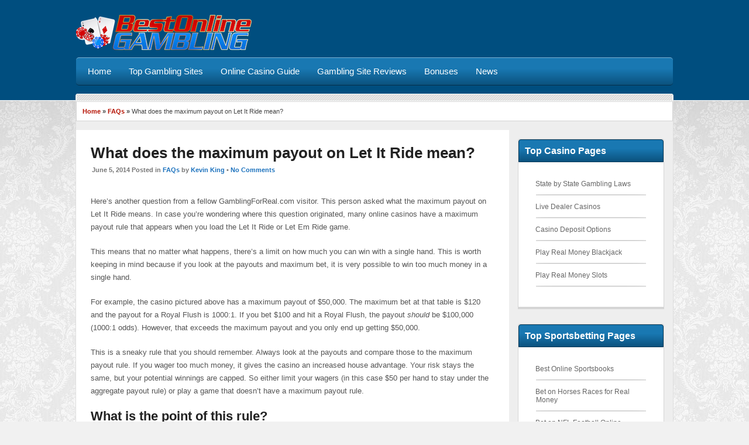

--- FILE ---
content_type: text/html; charset=UTF-8
request_url: https://www.bestonlinegambling.com/maximum-payout-let-ride-mean/
body_size: 7479
content:
<!DOCTYPE html>
<!--[if IE 7]>
<html class="ie ie7" lang="en-US">
<![endif]-->
<!--[if IE 8]>
<html class="ie ie8" lang="en-US">
<![endif]-->
<!--[if !(IE 7) | !(IE 8)  ]><!-->
<html lang="en-US">
<!--<![endif]-->
<head>

<meta charset="UTF-8">
	<meta name="viewport" content="width=device-width">

	<title>What does the maximum payout on Let It Ride mean? | </title>

	<link rel="profile" href="http://gmpg.org/xfn/11">
	<link rel="pingback" href="https://www.bestonlinegambling.com/xmlrpc.php">
		<link rel="Shortcut Icon" href="https://www.bestonlinegambling.com/wp-content/themes/bog/pokertheme/images/favicon.ico" type="image/x-icon" />
		<link rel="alternate" type="application/rss+xml" title="Best Online Gambling RSS Feed" href="https://www.bestonlinegambling.com/feed/"> 
	<!--[if lt IE 9]>
	<script src="https://www.bestonlinegambling.com/wp-content/themes/bog/pokertheme/includes/js/html5.js"></script>
	<![endif]-->

	
	<meta name='robots' content='max-image-preview:large' />
<script type="text/javascript">
/* <![CDATA[ */
window._wpemojiSettings = {"baseUrl":"https:\/\/s.w.org\/images\/core\/emoji\/15.0.3\/72x72\/","ext":".png","svgUrl":"https:\/\/s.w.org\/images\/core\/emoji\/15.0.3\/svg\/","svgExt":".svg","source":{"concatemoji":"https:\/\/www.bestonlinegambling.com\/wp-includes\/js\/wp-emoji-release.min.js?ver=6.6.4"}};
/*! This file is auto-generated */
!function(i,n){var o,s,e;function c(e){try{var t={supportTests:e,timestamp:(new Date).valueOf()};sessionStorage.setItem(o,JSON.stringify(t))}catch(e){}}function p(e,t,n){e.clearRect(0,0,e.canvas.width,e.canvas.height),e.fillText(t,0,0);var t=new Uint32Array(e.getImageData(0,0,e.canvas.width,e.canvas.height).data),r=(e.clearRect(0,0,e.canvas.width,e.canvas.height),e.fillText(n,0,0),new Uint32Array(e.getImageData(0,0,e.canvas.width,e.canvas.height).data));return t.every(function(e,t){return e===r[t]})}function u(e,t,n){switch(t){case"flag":return n(e,"\ud83c\udff3\ufe0f\u200d\u26a7\ufe0f","\ud83c\udff3\ufe0f\u200b\u26a7\ufe0f")?!1:!n(e,"\ud83c\uddfa\ud83c\uddf3","\ud83c\uddfa\u200b\ud83c\uddf3")&&!n(e,"\ud83c\udff4\udb40\udc67\udb40\udc62\udb40\udc65\udb40\udc6e\udb40\udc67\udb40\udc7f","\ud83c\udff4\u200b\udb40\udc67\u200b\udb40\udc62\u200b\udb40\udc65\u200b\udb40\udc6e\u200b\udb40\udc67\u200b\udb40\udc7f");case"emoji":return!n(e,"\ud83d\udc26\u200d\u2b1b","\ud83d\udc26\u200b\u2b1b")}return!1}function f(e,t,n){var r="undefined"!=typeof WorkerGlobalScope&&self instanceof WorkerGlobalScope?new OffscreenCanvas(300,150):i.createElement("canvas"),a=r.getContext("2d",{willReadFrequently:!0}),o=(a.textBaseline="top",a.font="600 32px Arial",{});return e.forEach(function(e){o[e]=t(a,e,n)}),o}function t(e){var t=i.createElement("script");t.src=e,t.defer=!0,i.head.appendChild(t)}"undefined"!=typeof Promise&&(o="wpEmojiSettingsSupports",s=["flag","emoji"],n.supports={everything:!0,everythingExceptFlag:!0},e=new Promise(function(e){i.addEventListener("DOMContentLoaded",e,{once:!0})}),new Promise(function(t){var n=function(){try{var e=JSON.parse(sessionStorage.getItem(o));if("object"==typeof e&&"number"==typeof e.timestamp&&(new Date).valueOf()<e.timestamp+604800&&"object"==typeof e.supportTests)return e.supportTests}catch(e){}return null}();if(!n){if("undefined"!=typeof Worker&&"undefined"!=typeof OffscreenCanvas&&"undefined"!=typeof URL&&URL.createObjectURL&&"undefined"!=typeof Blob)try{var e="postMessage("+f.toString()+"("+[JSON.stringify(s),u.toString(),p.toString()].join(",")+"));",r=new Blob([e],{type:"text/javascript"}),a=new Worker(URL.createObjectURL(r),{name:"wpTestEmojiSupports"});return void(a.onmessage=function(e){c(n=e.data),a.terminate(),t(n)})}catch(e){}c(n=f(s,u,p))}t(n)}).then(function(e){for(var t in e)n.supports[t]=e[t],n.supports.everything=n.supports.everything&&n.supports[t],"flag"!==t&&(n.supports.everythingExceptFlag=n.supports.everythingExceptFlag&&n.supports[t]);n.supports.everythingExceptFlag=n.supports.everythingExceptFlag&&!n.supports.flag,n.DOMReady=!1,n.readyCallback=function(){n.DOMReady=!0}}).then(function(){return e}).then(function(){var e;n.supports.everything||(n.readyCallback(),(e=n.source||{}).concatemoji?t(e.concatemoji):e.wpemoji&&e.twemoji&&(t(e.twemoji),t(e.wpemoji)))}))}((window,document),window._wpemojiSettings);
/* ]]> */
</script>
<style id='wp-emoji-styles-inline-css' type='text/css'>

	img.wp-smiley, img.emoji {
		display: inline !important;
		border: none !important;
		box-shadow: none !important;
		height: 1em !important;
		width: 1em !important;
		margin: 0 0.07em !important;
		vertical-align: -0.1em !important;
		background: none !important;
		padding: 0 !important;
	}
</style>
<link rel='stylesheet' id='wp-block-library-css' href='https://www.bestonlinegambling.com/wp-includes/css/dist/block-library/style.min.css?ver=6.6.4' type='text/css' media='all' />
<style id='classic-theme-styles-inline-css' type='text/css'>
/*! This file is auto-generated */
.wp-block-button__link{color:#fff;background-color:#32373c;border-radius:9999px;box-shadow:none;text-decoration:none;padding:calc(.667em + 2px) calc(1.333em + 2px);font-size:1.125em}.wp-block-file__button{background:#32373c;color:#fff;text-decoration:none}
</style>
<style id='global-styles-inline-css' type='text/css'>
:root{--wp--preset--aspect-ratio--square: 1;--wp--preset--aspect-ratio--4-3: 4/3;--wp--preset--aspect-ratio--3-4: 3/4;--wp--preset--aspect-ratio--3-2: 3/2;--wp--preset--aspect-ratio--2-3: 2/3;--wp--preset--aspect-ratio--16-9: 16/9;--wp--preset--aspect-ratio--9-16: 9/16;--wp--preset--color--black: #000000;--wp--preset--color--cyan-bluish-gray: #abb8c3;--wp--preset--color--white: #ffffff;--wp--preset--color--pale-pink: #f78da7;--wp--preset--color--vivid-red: #cf2e2e;--wp--preset--color--luminous-vivid-orange: #ff6900;--wp--preset--color--luminous-vivid-amber: #fcb900;--wp--preset--color--light-green-cyan: #7bdcb5;--wp--preset--color--vivid-green-cyan: #00d084;--wp--preset--color--pale-cyan-blue: #8ed1fc;--wp--preset--color--vivid-cyan-blue: #0693e3;--wp--preset--color--vivid-purple: #9b51e0;--wp--preset--gradient--vivid-cyan-blue-to-vivid-purple: linear-gradient(135deg,rgba(6,147,227,1) 0%,rgb(155,81,224) 100%);--wp--preset--gradient--light-green-cyan-to-vivid-green-cyan: linear-gradient(135deg,rgb(122,220,180) 0%,rgb(0,208,130) 100%);--wp--preset--gradient--luminous-vivid-amber-to-luminous-vivid-orange: linear-gradient(135deg,rgba(252,185,0,1) 0%,rgba(255,105,0,1) 100%);--wp--preset--gradient--luminous-vivid-orange-to-vivid-red: linear-gradient(135deg,rgba(255,105,0,1) 0%,rgb(207,46,46) 100%);--wp--preset--gradient--very-light-gray-to-cyan-bluish-gray: linear-gradient(135deg,rgb(238,238,238) 0%,rgb(169,184,195) 100%);--wp--preset--gradient--cool-to-warm-spectrum: linear-gradient(135deg,rgb(74,234,220) 0%,rgb(151,120,209) 20%,rgb(207,42,186) 40%,rgb(238,44,130) 60%,rgb(251,105,98) 80%,rgb(254,248,76) 100%);--wp--preset--gradient--blush-light-purple: linear-gradient(135deg,rgb(255,206,236) 0%,rgb(152,150,240) 100%);--wp--preset--gradient--blush-bordeaux: linear-gradient(135deg,rgb(254,205,165) 0%,rgb(254,45,45) 50%,rgb(107,0,62) 100%);--wp--preset--gradient--luminous-dusk: linear-gradient(135deg,rgb(255,203,112) 0%,rgb(199,81,192) 50%,rgb(65,88,208) 100%);--wp--preset--gradient--pale-ocean: linear-gradient(135deg,rgb(255,245,203) 0%,rgb(182,227,212) 50%,rgb(51,167,181) 100%);--wp--preset--gradient--electric-grass: linear-gradient(135deg,rgb(202,248,128) 0%,rgb(113,206,126) 100%);--wp--preset--gradient--midnight: linear-gradient(135deg,rgb(2,3,129) 0%,rgb(40,116,252) 100%);--wp--preset--font-size--small: 13px;--wp--preset--font-size--medium: 20px;--wp--preset--font-size--large: 36px;--wp--preset--font-size--x-large: 42px;--wp--preset--spacing--20: 0.44rem;--wp--preset--spacing--30: 0.67rem;--wp--preset--spacing--40: 1rem;--wp--preset--spacing--50: 1.5rem;--wp--preset--spacing--60: 2.25rem;--wp--preset--spacing--70: 3.38rem;--wp--preset--spacing--80: 5.06rem;--wp--preset--shadow--natural: 6px 6px 9px rgba(0, 0, 0, 0.2);--wp--preset--shadow--deep: 12px 12px 50px rgba(0, 0, 0, 0.4);--wp--preset--shadow--sharp: 6px 6px 0px rgba(0, 0, 0, 0.2);--wp--preset--shadow--outlined: 6px 6px 0px -3px rgba(255, 255, 255, 1), 6px 6px rgba(0, 0, 0, 1);--wp--preset--shadow--crisp: 6px 6px 0px rgba(0, 0, 0, 1);}:where(.is-layout-flex){gap: 0.5em;}:where(.is-layout-grid){gap: 0.5em;}body .is-layout-flex{display: flex;}.is-layout-flex{flex-wrap: wrap;align-items: center;}.is-layout-flex > :is(*, div){margin: 0;}body .is-layout-grid{display: grid;}.is-layout-grid > :is(*, div){margin: 0;}:where(.wp-block-columns.is-layout-flex){gap: 2em;}:where(.wp-block-columns.is-layout-grid){gap: 2em;}:where(.wp-block-post-template.is-layout-flex){gap: 1.25em;}:where(.wp-block-post-template.is-layout-grid){gap: 1.25em;}.has-black-color{color: var(--wp--preset--color--black) !important;}.has-cyan-bluish-gray-color{color: var(--wp--preset--color--cyan-bluish-gray) !important;}.has-white-color{color: var(--wp--preset--color--white) !important;}.has-pale-pink-color{color: var(--wp--preset--color--pale-pink) !important;}.has-vivid-red-color{color: var(--wp--preset--color--vivid-red) !important;}.has-luminous-vivid-orange-color{color: var(--wp--preset--color--luminous-vivid-orange) !important;}.has-luminous-vivid-amber-color{color: var(--wp--preset--color--luminous-vivid-amber) !important;}.has-light-green-cyan-color{color: var(--wp--preset--color--light-green-cyan) !important;}.has-vivid-green-cyan-color{color: var(--wp--preset--color--vivid-green-cyan) !important;}.has-pale-cyan-blue-color{color: var(--wp--preset--color--pale-cyan-blue) !important;}.has-vivid-cyan-blue-color{color: var(--wp--preset--color--vivid-cyan-blue) !important;}.has-vivid-purple-color{color: var(--wp--preset--color--vivid-purple) !important;}.has-black-background-color{background-color: var(--wp--preset--color--black) !important;}.has-cyan-bluish-gray-background-color{background-color: var(--wp--preset--color--cyan-bluish-gray) !important;}.has-white-background-color{background-color: var(--wp--preset--color--white) !important;}.has-pale-pink-background-color{background-color: var(--wp--preset--color--pale-pink) !important;}.has-vivid-red-background-color{background-color: var(--wp--preset--color--vivid-red) !important;}.has-luminous-vivid-orange-background-color{background-color: var(--wp--preset--color--luminous-vivid-orange) !important;}.has-luminous-vivid-amber-background-color{background-color: var(--wp--preset--color--luminous-vivid-amber) !important;}.has-light-green-cyan-background-color{background-color: var(--wp--preset--color--light-green-cyan) !important;}.has-vivid-green-cyan-background-color{background-color: var(--wp--preset--color--vivid-green-cyan) !important;}.has-pale-cyan-blue-background-color{background-color: var(--wp--preset--color--pale-cyan-blue) !important;}.has-vivid-cyan-blue-background-color{background-color: var(--wp--preset--color--vivid-cyan-blue) !important;}.has-vivid-purple-background-color{background-color: var(--wp--preset--color--vivid-purple) !important;}.has-black-border-color{border-color: var(--wp--preset--color--black) !important;}.has-cyan-bluish-gray-border-color{border-color: var(--wp--preset--color--cyan-bluish-gray) !important;}.has-white-border-color{border-color: var(--wp--preset--color--white) !important;}.has-pale-pink-border-color{border-color: var(--wp--preset--color--pale-pink) !important;}.has-vivid-red-border-color{border-color: var(--wp--preset--color--vivid-red) !important;}.has-luminous-vivid-orange-border-color{border-color: var(--wp--preset--color--luminous-vivid-orange) !important;}.has-luminous-vivid-amber-border-color{border-color: var(--wp--preset--color--luminous-vivid-amber) !important;}.has-light-green-cyan-border-color{border-color: var(--wp--preset--color--light-green-cyan) !important;}.has-vivid-green-cyan-border-color{border-color: var(--wp--preset--color--vivid-green-cyan) !important;}.has-pale-cyan-blue-border-color{border-color: var(--wp--preset--color--pale-cyan-blue) !important;}.has-vivid-cyan-blue-border-color{border-color: var(--wp--preset--color--vivid-cyan-blue) !important;}.has-vivid-purple-border-color{border-color: var(--wp--preset--color--vivid-purple) !important;}.has-vivid-cyan-blue-to-vivid-purple-gradient-background{background: var(--wp--preset--gradient--vivid-cyan-blue-to-vivid-purple) !important;}.has-light-green-cyan-to-vivid-green-cyan-gradient-background{background: var(--wp--preset--gradient--light-green-cyan-to-vivid-green-cyan) !important;}.has-luminous-vivid-amber-to-luminous-vivid-orange-gradient-background{background: var(--wp--preset--gradient--luminous-vivid-amber-to-luminous-vivid-orange) !important;}.has-luminous-vivid-orange-to-vivid-red-gradient-background{background: var(--wp--preset--gradient--luminous-vivid-orange-to-vivid-red) !important;}.has-very-light-gray-to-cyan-bluish-gray-gradient-background{background: var(--wp--preset--gradient--very-light-gray-to-cyan-bluish-gray) !important;}.has-cool-to-warm-spectrum-gradient-background{background: var(--wp--preset--gradient--cool-to-warm-spectrum) !important;}.has-blush-light-purple-gradient-background{background: var(--wp--preset--gradient--blush-light-purple) !important;}.has-blush-bordeaux-gradient-background{background: var(--wp--preset--gradient--blush-bordeaux) !important;}.has-luminous-dusk-gradient-background{background: var(--wp--preset--gradient--luminous-dusk) !important;}.has-pale-ocean-gradient-background{background: var(--wp--preset--gradient--pale-ocean) !important;}.has-electric-grass-gradient-background{background: var(--wp--preset--gradient--electric-grass) !important;}.has-midnight-gradient-background{background: var(--wp--preset--gradient--midnight) !important;}.has-small-font-size{font-size: var(--wp--preset--font-size--small) !important;}.has-medium-font-size{font-size: var(--wp--preset--font-size--medium) !important;}.has-large-font-size{font-size: var(--wp--preset--font-size--large) !important;}.has-x-large-font-size{font-size: var(--wp--preset--font-size--x-large) !important;}
:where(.wp-block-post-template.is-layout-flex){gap: 1.25em;}:where(.wp-block-post-template.is-layout-grid){gap: 1.25em;}
:where(.wp-block-columns.is-layout-flex){gap: 2em;}:where(.wp-block-columns.is-layout-grid){gap: 2em;}
:root :where(.wp-block-pullquote){font-size: 1.5em;line-height: 1.6;}
</style>
<link rel='stylesheet' id='shortcode-css-css' href='https://www.bestonlinegambling.com/wp-content/themes/bog/pokertheme/includes/css/shortcode.css?ver=6.6.4' type='text/css' media='all' />
<link rel='stylesheet' id='flytonic_style-css' href='https://www.bestonlinegambling.com/wp-content/themes/bog/pokertheme/style.css?ver=6.6.4' type='text/css' media='all' />
<link rel='stylesheet' id='custom_style-css' href='https://www.bestonlinegambling.com/wp-content/themes/bog/pokertheme/includes/custom.css?ver=6.6.4' type='text/css' media='all' />
<link rel="https://api.w.org/" href="https://www.bestonlinegambling.com/wp-json/" /><link rel="alternate" title="JSON" type="application/json" href="https://www.bestonlinegambling.com/wp-json/wp/v2/posts/1573" /><link rel="EditURI" type="application/rsd+xml" title="RSD" href="https://www.bestonlinegambling.com/xmlrpc.php?rsd" />
<meta name="generator" content="WordPress 6.6.4" />
<link rel="canonical" href="https://www.bestonlinegambling.com/maximum-payout-let-ride-mean/" />
<link rel='shortlink' href='https://www.bestonlinegambling.com/?p=1573' />
<link rel="alternate" title="oEmbed (JSON)" type="application/json+oembed" href="https://www.bestonlinegambling.com/wp-json/oembed/1.0/embed?url=https%3A%2F%2Fwww.bestonlinegambling.com%2Fmaximum-payout-let-ride-mean%2F" />
<link rel="alternate" title="oEmbed (XML)" type="text/xml+oembed" href="https://www.bestonlinegambling.com/wp-json/oembed/1.0/embed?url=https%3A%2F%2Fwww.bestonlinegambling.com%2Fmaximum-payout-let-ride-mean%2F&#038;format=xml" />
		<style type="text/css" id="wp-custom-css">
			.tablepress-id-37 img {
	max-width: 100px;
	max-height: 30px;
	object-fit: contain;
}

.tablepress-id-37 thead th {
	text-align: center;
}

.tablepress-id-37 tbody td {
	height: 46px;
	text-align: center;
	vertical-align: middle;
	font-weight: bold;
}
.tablepress-id-37 .column-2{
	display: inline-flex;
	align-items: center;
	justify-content: space-around;
	width: 100%;
}
		</style>
		</head>


<body class="post-template-default single single-post postid-1573 single-format-standard custom rightside">

<div id="outerwrap">

	
	<header class="main-header" role="banner">

	<div class="wrap">
	
  		<div class="header-logo">
		
		   		<a title="Best Online Gambling" href="http://www.bestonlinegambling.com">
   		<img alt="Best Online Gambling" src="http://www.bestonlinegambling.com/wp-content/uploads/2015/03/BestOnlineGambling300.png" /></a>
  		  		</div><!--.header-logo-->

		<div class="header-right">


		

		<nav class="navbar" role="navigation" id="navigation">
		

		<ul id="nav" class="nav"><li id="menu-item-2201" class="menu-item menu-item-type-post_type menu-item-object-page menu-item-home menu-item-2201"><a href="https://www.bestonlinegambling.com/"><span>Home</span></a></li>
<li id="menu-item-1851" class="menu-item menu-item-type-post_type menu-item-object-page menu-item-has-children menu-item-1851"><a href="https://www.bestonlinegambling.com/sites/"><span>Top Gambling Sites</span></a>
<ul class="sub-menu">
	<li id="menu-item-2690" class="menu-item menu-item-type-custom menu-item-object-custom menu-item-2690"><a href="/sites/us/"><span>Best US Sites</span></a></li>
	<li id="menu-item-2782" class="menu-item menu-item-type-post_type menu-item-object-page menu-item-2782"><a href="https://www.bestonlinegambling.com/sites/high-stakes/"><span>High Stakes Sites</span></a></li>
</ul>
</li>
<li id="menu-item-2688" class="menu-item menu-item-type-custom menu-item-object-custom menu-item-2688"><a href="/casino/"><span>Online Casino Guide</span></a></li>
<li id="menu-item-2689" class="menu-item menu-item-type-custom menu-item-object-custom menu-item-2689"><a href="/review/"><span>Gambling Site Reviews</span></a></li>
<li id="menu-item-2532" class="menu-item menu-item-type-custom menu-item-object-custom menu-item-2532"><a href="/bonuses/"><span>Bonuses</span></a></li>
<li id="menu-item-2518" class="menu-item menu-item-type-post_type menu-item-object-page current_page_parent menu-item-2518"><a href="https://www.bestonlinegambling.com/gambling-news/"><span>News</span></a></li>
</ul>
		<div class="clearboth"></div>

		</nav><!--Nav--> 

		</div><!--.header-right-->


	</div><!--.wrap-->

 	<div class="clearboth"></div>
		 
	</header><!--.main-header-->


<div id="main" class="container" role="main">

	<div class="wrap">

	<div class="topcontent"></div>

	<div class="breadcrumb"><a href="https://www.bestonlinegambling.com">Home</a> &raquo; <a href="https://www.bestonlinegambling.com/category/faqs/">FAQs</a> &raquo; <span class="current_crumb">What does the maximum payout on Let It Ride mean?</span></div>


<section id="content" class="main-content">

		
		
		<article class="post-1573 post type-post status-publish format-standard hentry category-faqs" id="post-1573">

			<h1 class="entry-title">What does the maximum payout on Let It Ride mean?</h1>
		
			<div class="meta">
				
			June 5, 2014 Posted in <a href="https://www.bestonlinegambling.com/category/faqs/" rel="category tag">FAQs</a>  by <a href="https://www.bestonlinegambling.com/author/kevin-king/" title="Posts by Kevin King" rel="author">Kevin King</a>   

			 &bull; <a href="https://www.bestonlinegambling.com/maximum-payout-let-ride-mean/#comments">   No Comments</a>  
			</div><!--.meta-->

			<div class="entry-content">

      				<p>Here’s another question from a fellow GamblingForReal.com visitor. This person asked what the maximum payout on Let It Ride means. In case you’re wondering where this question originated, many online casinos have a maximum payout rule that appears when you load the Let It Ride or Let Em Ride game.<span id="more-1573"></span></p>
<p>This means that no matter what happens, there’s a limit on how much you can win with a single hand. This is worth keeping in mind because if you look at the payouts and maximum bet, it is very possible to win too much money in a single hand.</p>
<p>For example, the casino pictured above has a maximum payout of $50,000. The maximum bet at that table is $120 and the payout for a Royal Flush is 1000:1. If you bet $100 and hit a Royal Flush, the payout <em>should</em> be $100,000 (1000:1 odds). However, that exceeds the maximum payout and you only end up getting $50,000.</p>
<p>This is a sneaky rule that you should remember. Always look at the payouts and compare those to the maximum payout rule. If you wager too much money, it gives the casino an increased house advantage. Your risk stays the same, but your potential winnings are capped. So either limit your wagers (in this case $50 per hand to stay under the aggregate payout rule) or play a game that doesn’t have a maximum payout rule.</p>
<h2>What is the point of this rule?</h2>
<p>To be honest, I’m not sure exactly. All I can tell you is that it has something to do with the casino not wanting to risk losing too much money. Royal Flush payouts in Let It Ride are pretty high at 1000:1… so I guess casinos don’t want to break the bank if someone drops a big bet down and hits the jackpot.</p>
<p>It’s a bad rule, but at least this site gives you ample warning. The picture from above was taken from a pop-up that appears every time I load the Let Em Ride table at that casino. It’s a crappy rule, but at least the casino isn’t burying it deep inside a page of terms and conditions.</p>
<p>In a perfect world, <a href="http://www.bestonlinegambling.com/casino/">online casinos</a> would solve this issue by keeping more cash on hand and accepting the risk. They have the advantage over the long run, so they might as well try to keep players coming back. And if they don’t want to take on that much risk, they could always just lower the maximum bet.</p>
<p>Look at it this way: if you accept $100, $200 or even $10,000 bets at your casino, that’s your choice. You take on the risk of paying out big winners, but you also attract profitable whales. It kind of feels like the maximum aggregate payout rule is an attempt to get the best of both worlds. They can still accept big bets, but they don’t have to pay outrageous jackpots.</p>
<p>It’s still somewhat perplexing, though. These casinos have plenty of slot machines with much larger jackpots and they aren’t afraid to pay the winners of those games. Maybe it’s just because slot machines are so much more profitable while Let It Ride is a slow-moving game with a low house advantage.</p>
<p>This is why it pays to be an informed gambler. Always check the rules, pay tables and bonus conditions before you gamble online. Quality gambling sites won’t ever steal from you, but you should still go in with as much knowledge as possible. That way, you can make the most profitable decisions every time you gamble for real money.</p>

				<p class="tagging"></p>  

								
				
<div id="comments" class="comments-area">

	
	
</div><!-- #comments -->




			</div><!--.entry-content-->

		</article>

                  	
</section> <!--#content-->

<aside id="sidebar1" class="sidebar">

	<div class="widget"><h3>Top Casino Pages</h3>			<div class="textwidget"><ul>
<li><a href="/sites/us/">State by State Gambling Laws</a></li>
<li><a href="/live-dealer-casinos/">Live Dealer Casinos</a></li>
<li><a href="/deposits/">Casino Deposit Options</a></li>
<li><a href="/blackjack/">Play Real Money Blackjack</a></li>
<li><a href="/slots/">Play Real Money Slots</a></li>
</ul></div>
		</div><div class="widget"><h3>Top Sportsbetting Pages</h3>			<div class="textwidget"><ul>
<li><a href="/review/">Best Online Sportsbooks</a></li>
<li><a href="http://www.bestonlinegambling.com/horse-betting/">Bet on Horses Races for Real Money</a></li>
<li><a href="http://www.bestonlinegambling.com/sports-betting/football/">Bet on NFL Football Online</a></li>
<li><a href="http://www.bestonlinegambling.com/sports-betting/basketball/">Bet on NBA Basketball for Real Money</a></li>
<li><a href="http://www.bestonlinegambling.com/sports-betting/baseball/">Bet on MLB Baseball Online</a></li>
</ul></div>
		</div>
</aside><!--#sidebar1 -->
  
  
 

       
	<div class="clearboth"></div>

	
	<footer id="footer" class="main-footer">
		
		<div class="widgetarea">

		<section class="footerwidget"><h3>Gambling by Region</h3><div class="menu-footer-1-container"><ul id="menu-footer-1" class="menu"><li id="menu-item-1835" class="menu-item menu-item-type-custom menu-item-object-custom menu-item-1835"><a href="/sites/us/">United States</a></li>
<li id="menu-item-2519" class="menu-item menu-item-type-custom menu-item-object-custom menu-item-2519"><a href="#">United Kingdom</a></li>
<li id="menu-item-2520" class="menu-item menu-item-type-custom menu-item-object-custom menu-item-2520"><a href="#">Canada</a></li>
<li id="menu-item-2521" class="menu-item menu-item-type-custom menu-item-object-custom menu-item-2521"><a href="#">Australia</a></li>
</ul></div></section>
<section class="footerwidget"><h3>Popular Pages</h3><div class="menu-footer-2-container"><ul id="menu-footer-2" class="menu"><li id="menu-item-2523" class="menu-item menu-item-type-post_type menu-item-object-page menu-item-2523"><a href="https://www.bestonlinegambling.com/101-las-vegas-tips-tricks/">101 Las Vegas Tips, Tricks and (Hidden) Secrets</a></li>
<li id="menu-item-2524" class="menu-item menu-item-type-post_type menu-item-object-page menu-item-2524"><a href="https://www.bestonlinegambling.com/10-odd-fun-things-to-do-in-vegas/">10 Odd and Fun Things to do in Vegas</a></li>
</ul></div></section>    


<section class="footerwidget"><h3>Online Casino Reviews</h3><div class="menu-footer-3-container"><ul id="menu-footer-3" class="menu"><li id="menu-item-2539" class="menu-item menu-item-type-post_type menu-item-object-page menu-item-2539"><a href="https://www.bestonlinegambling.com/review/5dimes/">5Dimes Review</a></li>
</ul></div></section>
<section class="footerwidget"><h3>Other Gambling Portals</h3><div class="menu-footer-4-container"><ul id="menu-footer-4" class="menu"><li id="menu-item-2528" class="menu-item menu-item-type-custom menu-item-object-custom menu-item-2528"><a href="http://www.casinomeister.com/">Casino Meister</a></li>
<li id="menu-item-2529" class="menu-item menu-item-type-custom menu-item-object-custom menu-item-2529"><a href="http://www.gambleonline.co/">GambleOnline.co</a></li>
<li id="menu-item-2530" class="menu-item menu-item-type-custom menu-item-object-custom menu-item-2530"><a href="http://www.realonlinegambling.com/">RealOnlineGambling.com</a></li>
<li id="menu-item-2531" class="menu-item menu-item-type-custom menu-item-object-custom menu-item-2531"><a href="http://www.bestonlinegambling.com/addiction/">Gambling Addiction Help</a></li>
</ul></div></section>

		
		</div><!--.widgetarea-->

	</footer>	

	

	
	
	<footer id="footerbottom" class="bottom-footer">
	
		<div class="leftside">

		
		<ul id="navfooter" class="navfooter"><li id="menu-item-2533" class="menu-item menu-item-type-post_type menu-item-object-page menu-item-2533"><a href="https://www.bestonlinegambling.com/about/">About Us</a></li>
<li id="menu-item-2534" class="menu-item menu-item-type-post_type menu-item-object-page menu-item-2534"><a href="https://www.bestonlinegambling.com/contact/">Contact</a></li>
<li id="menu-item-1850" class="menu-item menu-item-type-post_type menu-item-object-page menu-item-1850"><a href="https://www.bestonlinegambling.com/sitemap/">Sitemap</a></li>
<li id="menu-item-1843" class="menu-item menu-item-type-post_type menu-item-object-page menu-item-1843"><a href="https://www.bestonlinegambling.com/resources/">18+ Please Gamble Responsibly</a></li>
</ul>

		
		<span>
		
  		 Copyright &copy; 2026 <a href="http://www.bestonlinegambling.com">Best Online Gambling</a>, All Rights Reserved  		
		</span>
		</div><!--.leftside-->

		<div class="rightside">

				
		</div><!--.rightside-->
		
		
	</footer><!--.bottom-footer-->

	
 	<div class="topcontent"></div>


	</div><!--.wrap-->

</div><!--#Main-->

</div><!--.outside -->


<script type="text/javascript" src="https://www.bestonlinegambling.com/wp-content/themes/bog/pokertheme/includes/js/selectnav.js?ver=6.6.4" id="selectnav-js"></script>
<script type="text/javascript" src="https://www.bestonlinegambling.com/wp-content/themes/bog/pokertheme/includes/js/selectnav_settings.js?ver=6.6.4" id="selectnav_settings-js"></script>

	
</body>
</html>

--- FILE ---
content_type: text/css
request_url: https://www.bestonlinegambling.com/wp-content/themes/bog/pokertheme/style.css?ver=6.6.4
body_size: 8077
content:
/*
Theme Name: Poker Theme
Theme URI: http://www.flytonic.com/product/poker-theme/
Description: Online Poker Affiliate Wordpress Theme from Flytonic.
Author: Flytonic
Author URI: http://www.flytonic.com/
Version: 1.03
Tags: flytonic, poker, onlione casino, casino, gambling, affiliate theme, poker theme, responsive, wordpress

License: GPL-2.0+
License URI: http://www.gnu.org/licenses/gpl-2.0.html

*/

/* Table of Contents

	1. HTML Reset
	
	2. Defaults
		- Typography
		- Headings
		- Other Objects
	3. Site Layout and Structure
	4. Common Classes
		-Excerpts
		-Comments
	5. Header
		-Site Header
		-Navigation
	6. Content Area
		-Shortcodes
		-Review Pages
	7. Sidebar
		-Widgets
	8. Footer
	9. Media Queries
	
*/

/* 1. HTML Reset
 
   normalize.css v2.1.2 | MIT License | git.io/normalize
   ----------------------------------------------------------------------------*/


article,aside,details,figcaption,figure,footer,header,hgroup,main,nav,section,summary{display:block}audio,canvas,video{display:inline-block}audio:not([controls]){display:none;height:0}[hidden],template{display:none}html{font-family:sans-serif;-ms-text-size-adjust:100%;-webkit-text-size-adjust:100%}a{background:transparent}a:focus{outline:thin dotted}a:active,a:hover{outline:0}h1{font-size:2em;margin:.67em 0}abbr[title]{border-bottom:1px dotted}b,strong{font-weight:700}dfn{font-style:italic}hr{-moz-box-sizing:content-box;box-sizing:content-box;height:0}mark{background:#ff0;color:#000}code,kbd,pre,samp{font-family:monospace, serif;font-size:1em}pre{white-space:pre-wrap}q{quotes:\201C \201D \2018 \2019}small{font-size:80%}sub,sup{font-size:75%;line-height:0;position:relative;vertical-align:baseline}sup{top:-.5em}sub{bottom:-.25em}img{border:0}svg:not(:root){overflow:hidden}fieldset{border:1px solid silver;margin:0 2px;padding:.35em .625em .75em}button,input,select,textarea{font-family:inherit;font-size:100%;margin:0}button,input{line-height:normal}button,select{text-transform:none}button,html input[type=button],input[type=reset],input[type=submit]{-webkit-appearance:button;cursor:pointer}button[disabled],html input[disabled]{cursor:default}input[type=checkbox],input[type=radio]{box-sizing:border-box;padding:0}input[type=search]{-webkit-appearance:textfield;-moz-box-sizing:content-box;-webkit-box-sizing:content-box;box-sizing:content-box}input[type=search]::-webkit-search-cancel-button,input[type=search]::-webkit-search-decoration{-webkit-appearance:none}textarea{overflow:auto;vertical-align:top}table{border-collapse:collapse;border-spacing:0}body,figure{margin:0}
legend,button::-moz-focus-inner,input::-moz-focus-inner{border:0;padding:0}


/* 2. Defaults
   ----------------------------------------------------------------------------*/


html {
	font-size: 10px; /* 10px browser default */
}

body {
	background: #f1f1f1 url(images/bgpoker.jpg) top repeat-x;
	color: #555;
	font-family:Arial, Helvetica, sans-serif;
}

a {
	color: #b51200;
	text-decoration: none;
}

a:hover {
	color: #999;
        text-decoration:underline;
}

ol,
ul {
	margin: 0;
	padding: 0;
}

p {
	margin: 0 0 20px 0;
	padding:0;
}

span.hilite {
	color: #b71101;
}

span.hilite2 {
	color: #329d00;
}

a.rreview, a.rreview:visited {
	color: #b51200;
	text-decoration: underline;
	font-size:12px; 
	text-transform:uppercase;
}

a.rreview:hover {
	color: #b51200;
	text-decoration: none;
}


/* Headings
   -----------------------------------------*/


h1,
h2,
h3,
h4,
h5,
h6 {
	color: #222;
	font-weight: bold;
	line-height: 1.1em;
	margin: 0 0 20px;
}

h1 {
	font-size:2em;
	margin: 0 0 28px;
}

h2 {
	font-size:1.7em;
	margin: 0 0 24px;
}

h3 {
	font-size:1.4em;
}

h4 {
	font-size:1.4em;
	font-weight:normal;
}

h5 {
	font-size:1.2em;
	font-weight:normal;
}

h6 {
	font-size:1.1em;
	font-weight:normal;
}

h1.entry-title, 
h2.entry-title  {
	margin-bottom:4px;
}

h2.yellowheading {
	background: #f6d456;
	padding:8px 15px;
	border-radius:4px;
	-moz-border-radius:4px;
	border:1px solid #edc041;
}

/* 3. Site Layout and Structure
   ----------------------------------------------------------------------------*/

#outerwrap {
	width:100%;
	overflow:hidden;
	margin:0 auto;
}

.wrap {
	width:1020px;
	margin:0 auto;
}

/* 4. Common Classes
   ----------------------------------------------------------------------------*/
   
 /* Flytonic Buttons */
a.visbutton {
    background:#fd8e00; /* for non-css3 browsers */
 	color:#061f67 !important;
 	line-height:1em;
	border-radius:4px;
	-moz-border-radius:4px;
 	padding:6px 12px;
 	border-width: 1px;
 	border-style: solid;
 	text-align: center;
	text-decoration: none !important;
	background-image: -moz-linear-gradient(top, #f7b101 33%, #fd8e00 100%);
	background-image: -webkit-linear-gradient(top, #f7b101 33%, #fd8e00 100%);
	display: inline-block;
	margin:0 .3em 0 .3em;
	border-color:#db8619;
	text-transform:uppercase;
	font-weight:700 !important;
	font-size:14px !important;
	
}

a.visbutton.gray {
	background:#a8a8a8; /* for non-css3 browsers */
	border-color: #808080;
	background-image: -moz-linear-gradient(top, #afaeae 0%, #a8a8a8 100%);
	background-image: -webkit-linear-gradient(top, #afaeae 0%, #a8a8a8 100%);
	color:#fff !important;
}  
   
a.visbutton.size1 {
	padding:10px 0;
	width:117px;
}

a.visbutton.size2 {
	width:70px;
	margin:5px 0;
	display:block;
	font-size:12px !important;
}

a.visbutton.mb {
	margin:0 0 8px 0;
} 

a.visbutton.sm {
	padding:5px 10px;
	font-weight:700;
	font-size:11px !important;
	margin:5px auto 0 auto;
} 

a.visbutton.lg {
	padding:14px 22px;
	font-size:22px !important;
	text-transform:uppercase;
} 

a.visbutton.lg2 {
	font-size:16px !important;
} 

a.visbutton.cent {
	margin:0 auto;
	text-align:center;
	display:block;
} 

a.visbutton.cent2 {
	margin:0 auto 20px auto;
	text-align:center;
	display:block;
} 
   
a.visbutton:hover, 
a.visbutton:active, 
a.visbutton:visited {
	opacity: 0.85; 
	box-shadow:none;
} 


 /* Rating Stars */
   
span.rate { 
	display:block;
	height:17px;
	width:103px;
	background:url(images/ratestars.png) -2px -20px;
}

span.ratetotal {
	display:block;
	height:17px;
	width:103px;
	background:url(images/ratestars.png) -2px -2px;
}   
   
span.rate.cen {
	margin:0 auto;
}

span.rate.mbottom {
	margin-bottom:8px;
}

span.rate.fl {
	float:left;
}

 /* Excerpts */
 
.excerptlist {
	margin-bottom:0;
}

.articleexcerpt { 
	margin-bottom:20px; 
	padding:15px 15px 15px 160px; 
	overflow:hidden;
	line-height:1.7em;
	position:relative;
	border-bottom:1px solid #e8e8e8;
	border-top:4px solid #e8e8e8;
	background:#f8f8f8;
}

.articleexcerpt p {
	margin:0;
}

.articleexcerpt .thumb {
	position:absolute;
	left:15px;
	padding-bottom:15px;
}

.articleexcerpt h3 { 
	margin:0 0 5px 0;
	font-size:1.3em;
}

.articleexcerpt h3 a,
.articleexcerpt h3 a:visited {
	color:#111;
}

.articleexcerpt h3 a:hover {
	color:#777;
}

 /* Other Common Classes */

.bylines { 
	color:#ababab;
	font-size:12px;
	margin:0 0 6px 0;
}

blockquote {
	padding:8px;
	background:#ececec; 
	margin:0 0 20px 0;
}

.clearboth {
	clear:both;
}

.meta {
	color:#777;
	font-size:11px;
	font-weight:600;
	margin-bottom:32px;
	padding-left:2px;
}

.tagging {
	font-size:12px;
}

.pagebreaker {
	border-bottom:1px solid #ddd;
	padding:30px 0 0 0;
	margin-bottom:30px;
}

.blogarticles {
	margin-bottom:15px;
	padding-bottom:15px;
	border-bottom:1px solid #ddd;
}

/* Breadcrumbs */

.breadcrumb { 
	padding:10px;
	font-size:11px; 
	color:#444; 
	font-weight:bold;
	background:#fff;
	margin-bottom:15px;
	border:1px solid #d5d5d5;
}

.current_crumb {
	font-weight:normal;
}

/* Images */

.alignleft {
	float: left;
}

.alignright {
	float: right;
}

.aligncenter {
	display: block;
	margin-left: auto;
	margin-right: auto;
}

img.alignleft {
	margin: 5px 20px 5px 0;
}

img.alignright {
	margin: 5px 0 5px 20px;
}

img.aligncenter {
	margin: 5px auto;
}

img.alignnone {
	margin: 5px 0;
}

.main-content img[class*="align"],
img[class*="wp-image-"] {
	height: auto; /* Make sure images with WordPress-added height and width attributes are scaled correctly */
	 max-width: 100%;
}

.main-content img.size-full {
	max-width: 100%;
	width: auto; /* Prevent stretching of full-size images with height and width attributes in IE8 */
}

img.wp-smiley,
.rsswidget img {
	border: 0;
	border-radius: 0;
	box-shadow: none;
	margin-bottom: 0;
	margin-top: 0;
	padding: 0;
}

.wp-caption img {
	margin: 0;
	padding: 0;
	border: 0 none;
	vertical-align:top;
}

/* Captions */

.wp-caption {
	margin-bottom:20px;
	border:1px solid #ccc;
	max-width: 96%;
	
}

.wp-caption.alignleft {
	margin: 5px 10px 5px 0;
}


.wp-caption.alignright {
	margin: 5px 0 5px 10px;
}


.wp-caption .wp-caption-text,
.entry-caption,
.gallery-caption {
	color: #666;
	font-size: 12px;
	font-weight: 300;
	background:#f5f5f5;
	padding:10px 20px;
	margin:0;
	border-top:1px solid #ddd;
}

.wp-caption.alignleft + ul,
.wp-caption.alignleft + ol  {
	list-style-position: inside;
}

.gallery {
   margin:0 0 20px 0;
	overflow:hidden;
}

.gallery-item {
   float: left;
   padding:0 12px 5px 12px;
   text-align: center;

}

.gallery-columns-4 .gallery-icon img {
 	width:120px;
	height:120px;
}

.gallery-columns-1 .gallery-icon img, .gallery-columns-2 .gallery-icon img  {
 	width:260px;
	height:195px;
}

 
.gallery .gallery-caption {
	border:0;
	padding:2px;
	background:#f1f1f1;
	font-style:italic;
	font-size:11px;
	margin:0;
}
 
.gallery .gallery-icon img {
	border: 1px solid #ccc;
	padding:4px;
}

/* Author Bios */

.authorbio {
	padding:15px; 
	background:#F9F9F9; 
	border:1px solid #E5E5E5;  
	margin:30px 0; overflow:hidden; 
}

.authorbio h3 { 
	margin:0 0 5px 0; font-size:14px;
}

.authorbio img { 
	float:left; 
	margin:0 12px 0 0;
 	border:2px solid #DDD;
}
.authorbio span { 
	font-size:.9em; 
	font-style:italic;
}

.authorbio p { 
	padding:0 0 5px 0;
}

/* Pagination */

.pagination {
	clear:both;
	padding:30px 0;
	line-height:13px; 
	margin:0 0 15px 0;
}

.pagination span, 
.pagination a { 
	display:block;
	float:left;
	margin: 2px 7px 2px 0;
	padding:9px 9px 9px 9px;
	text-decoration:none;
	width:auto;
	color:#b51200;
	background: #fff; 
	text-decoration:none; 
	border-radius:4px; 
	-moz-border-radius:4px;}

.pagination a:hover {
	color:#fff;
	background: #b51200;
}

.pagination .current {
	padding:9px 9px 9px 9px;
	background: #b51200;
	color:#fff; 
}

.pagination a.last { 
	background:#999; 
	color:#FFF;
}

.pagination a.last:hover { 
	background:#333; color:#FFF;
}

.main-content .bannerAd { 
	padding:15px 0;
}

a.totop:hover{
	opacity: 0.85; 
}

/******************* Flytonic Comments ****************************************/

#comments { padding-top:50px; }
#respond{padding:15px 15px 15px 15px; background:#f8f8f8; }	 
#respond:after { content: ".";  display: block; height: 0; clear: both; visibility: hidden;	}
#commentform {padding:10px 0 0 0; margin:0;}
#commentform input, #commentform textarea, #commentform .rateinput {width: 200px; padding: 5px; margin:0;	border:2px solid #DDD; color:#888; display:block; font-size:11px; }
#commentform textarea {	width: 95%;	}
#commentform label { color:#555; font-weight:bold; font-size:11px; }	
#commentform label span { font-weight:normal; color:#777;}
ol.commentlist {border-top:solid 1px #ddd; margin:0 0 35px 0 !important; padding:0 !important;}
ol.commentlist li {position:relative !important;;min-height:50px !important;; padding: 10px 10px 10px 82px!important;list-style: none !important; border-bottom:1px solid #ddd !important;;	}
ol.commentlist li .avatar{padding:4px;text-align:center;background:#fff;border:solid 1px #ccc;position:absolute;left:10px;top:10px;}
ol.commentlist li span.avatar img{margin:5px;}
ol.commentlist ul.children{margin:10px 0 0 0 !important;border-top:solid 1px #ddd; padding:0;}
ol.commentlist .thread-odd{background:#f8f8f8;}
ol.commentlist .thread-even .even{background:#fff;}
ol.commentlist .thread-even .odd{background:#f8f8f8}
ol.commentlist .thread-odd .odd{background:#fff;}
ol.commentlist .thread-odd .even{background:#f8f8f8}
.bypostauthor { border-top:2px solid #b51200; }
ol.commentlist .bypostauthor  span.avatar { border:solid 2px #b51200;}
.nocomments {text-align: center; margin: 0; padding: 0;	}
div.comment-author { font-size:1.1em; line-height:1em;  }
b.fn {font-weight:normal;}
span.says { display:none;}
div.comment-metadata{ font-size:.8em; margin-bottom:10px;color:#888;}
div.comment-metadata a, div.comment-metadata a:visited {color:#888;}
div.comment-metadata a:hover {color:#000;}
.reply {text-align:right;}

/** Comment Buttons **/

div.reply a.comment-reply-link, div.reply a.comment-reply-link:visited { 
	background:#b51200; 
	color:#fff; 
	padding:4px; 
	font-size:.8em; 
	font-family:Arial, Helvetica, sans-serif; 
}

div.reply a.comment-reply-link:hover {
	background:#999; 
	color:#fff; 
}

#commentform #submit { 
	background:#b51200; 
	color:#fff; 
	border:0; 
	padding:8px;  
	text-align:center; 
	display:block;  
	width:100px; 
	font-size:12px; 
	font-weight:bold;
	font-family:Arial, Helvetica, sans-serif;  
}

#commentform #submit:hover { 
	background:#999;
	cursor:pointer; 
}

/* 5. Header
   ----------------------------------------------------------------------------*/

header.main-header { 
	padding:25px 15px 25px 15px; 
	background:#004e7f;
	border-bottom:1px solid #fff; 
}

.header-logo { 
	float:left;  
	width:300px;
	padding:0 30px 10px 0;
	}
	
	.header-logo h1 { 
		line-height:1.1em; 
		font-size:2.4em; 
		margin:0; 
		padding:0 0 0 0;
		border:0;
	}

.header-right {
	float:left;
	width:1020px;
}

.headerwidgets {
	float:right;
	overflow:hidden;
	margin-bottom:10px;
	}
	
	.headerwidgets .widget {
	float:right;
	padding:0 5px;
	}

.headerwidgets .bannerwidget {
	float:right;
	padding:5px 5px;
}

.header-logo a, .header-logo a:visited {
	color:#fff;
}

.header-logo a:hover {
	color:#eee;
}


/* Navigation
   ------------------------------*/

nav.navbar {
	background:#0b527e; /* for non-css3 browsers */
	background-image: -moz-linear-gradient(top, #1978b2 40%, #0b527e 100%);
	background-image: -webkit-linear-gradient(top, #1978b2 40%, #0b527e 100%);
	clear:both;
	border-radius:5px;
	-moz-border-radius:5px;
	border-bottom:1px solid #062f4b;
	border-top:1px solid #7bb1d3;
	z-index:2;
	padding:0 5px;
} 

.nav {
	display: block; 
	width:100%; 
	margin:0; 
}

.nav,
.nav ul {
    line-height:36px;
	margin:0; 
	padding:0; 
	list-style: none;
 }
 
.nav li span {
	line-height:18px;
	padding:2px 10px; 
}

.nav li li span {
	border:0;
}

.nav li {
	float: left;
 	font-size:1.5em; 
	margin:5px;
}

.nav li a,
.nav li a:visited {
	display:block;
	color:#fff;	
}

.nav li a:hover, 
.nav li a:active,
.nav li:active,
.nav li:hover {
	color:#fff;
	background:#2087c9;
}	

.nav li ul {
	position: absolute; 
	left: -999em; 
	width:180px; 
	margin:0; 
	line-height: 18px;
	z-index:11;
	background:#1978b2;
	padding:5px 15px 15px 15px;

}

.nav li li { 
	width: 180px; 
	margin:0; 
	font-size:.9em; 
	font-weight:normal;
	border-bottom:1px solid #0b527e;
	border-right:0;
}

.nav li li span { 
	padding:2px 0;
}

.nav li li a,
.nav li li a:visited {
	display:block;
	color:#fff;	
	text-transform:none;
	padding:6px 0;
}

.nav li li a:hover, 
.nav li li a:active,
.nav li li:active,
.nav li li:hover {
	background:0;
}	

.nav li:hover ul, 
.nav li li:hover ul, 
.nav li li li:hover ul, 
.nav li.sfhover ul, 
.nav li li.sfhover ul, 
.nav li li li.sfhover ul {
	left: auto;
}

.nav li li ul,  
.nav li.current-menu-item li ul, 
.nav li.current-menu-parent li ul { 
	margin: -32px 0 0 180px; 	
	visibility:hidden; 
}

.nav li li:hover ul { 
	visibility:visible;
}

.nav li.current-menu-item a, 
.nav li.current-menu-parent a  {
	color:#fff;
	background:#2087c9;
}

.nav li.current-menu-item li a, 
.nav li.current-menu-parent li a {
	color:#fff;
	background:#1978b2;
}

.nav li li.current-menu-item a, 
.nav li li.current-menu-parent a  {
	color:#fff;
	background:#1978b2;
}

.nav li li.current-menu-item li a, 
.nav li li.current-menu-parent li a  {
	color:#fff;
    background:#1978b2;
}

.nav li li a:hover, 
.nav li li li a:hover {
	color:#fff;
}

.selectnav { 
	display: none; 
}

/* 6. Content Area
   ----------------------------------------------------------------------------*/

.container {
	overflow:hidden;
	width:1020px;
	margin:-12px auto 25px auto;
	background:#eee;
	border-radius:4px;
	-moz-border-radius:4px;
	border-left:1px solid #ddd;
	border-right:1px solid #ddd;
}

.topcontent {
	height:11px; 
	background:#f5f5f5 url(images/bodybg.gif) repeat;
	border:1px solid #fff;
}

.bottomcontent {
	height:11px; 
	background:#f5f5f5 url(images/bodybg.gif) repeat;
	border-bottom:1px solid #fff;
}

.main-content {
	background:#fff;
	float:left;
	width:690px;
	padding:25px;
	font-size:1.3em;
	line-height: 1.7em;
}

.leftside .main-content {
	float:right;
	padding:25px;
}

.threecol .main-content {
	float:left;
	padding:25px 15px;
	border:0;
	width:518px;
}


.main-content.full {
	float:none;
	width:95%;
	padding:15px 2%;
}

.main-content ul { 
	padding: 0 0 4px 8px; 
}

.main-content ul li { 
	line-height:1.2em;
	padding: 0 0 0 19px;
	text-indent:-1px;
	margin-bottom:12px;
	background:url(images/side_bullet.png) no-repeat left top;
	list-style:none;
}

.main-content ol {
	padding: 0 0 9px 32px; 
}

.main-content ol li { 
	line-height:1.2em;
	padding:0;
	margin-bottom:7px;
	list-style:decimal outside;
}

/* Top Sites Shortcod Table */

.midsites {
 border-collapse:collapse;
	margin:0 0 25px 0;
	width:100%;
	border-left:1px solid #e4e4e4;
	border-bottom:4px solid #004e7f;
	font-size:11px;
	color:#333;
	line-height:1.4em;
}

.midsites td {
	padding:8px 4px;
	text-align:center;
	font-size:14px;
	background:#f5f5f5;
	border:1px solid #e4e4e4;
}

.midsites td .logo {
	width:100px;
	height:40px;
}

.midsites th {
	padding:8px 3px;
	background:#004e7f;
	color:#fff;
	border-bottom:1px solid #fff;
}

span.bonusbig {
	font-size:18px;
	font-weight:bold;
}

span.ranked {
	font-weight:bold;
	font-size:18px;
}

span.smallrate {
	color:#555;
	font-size:11px;
}

span.small {
	font-size:11px;
	display:block; padding-bottom:6px;
}

td.rating {
	font-weight:bold;
	font-size:16px;
}

.midsites th.rankcol {
	width:7%;
}

.midsites th.sitecol {
	width:18%;
}

.midsites th.namecol {
	width:15%;
}

.midsites th.uscol {
	width:9%;
}

.midsites th.ratingcol {
	width:11%;
}

.midsites th.bonuscol {
	width:19%;
}

.midsites th.reviewcol {
	width:21%;
}

/* Featured Sites */

.featuredout {
	overflow:hidden;
}

.featureditem {
	float:left;
	border:1px solid #c0d1db;
	padding:15px;
	background:#f4f4f4;
	border-radius:5px;
	-moz-border-radius:5px;
	width:185px;
	margin:0 6px 20px 6px;
}

.featureditem .logotop {
	display:block;
	margin:0 auto 15px auto;
	height:72px;
}

.featureditem .bottom {
	border-radius:5px;
	-moz-border-radius:5px;
	background:#004e7f;
	padding:10px;

}

.brow1,.brow2,.brow3,.brow4 {
	color:#fff;
	padding:8px 0;
	text-align:center;
	border-bottom:1px solid #00416b;
	border-top:1px solid #0d5e93;
	height:24px;
}

.brow1 {
	font-size:18px;
	padding-top:0;
	border-top:0;
	font-weight:bold;
}

.brow2 {
	font-size:16px;
}

.brow3 {
	padding:4px 0;
	font-size:12px;
}

.brow4 {
	padding-bottom:0;
	border-bottom:0;
	height:28px;
}

.featureditem .usicon {
	vertical-align:text-bottom; 
	margin-left:5px;
}

/* In Content Menu */


.contentmenu {
	overflow:hidden;
	margin-bottom:5px;
}

.contentmenu .item {
	float:left;
	padding:.33%;
	width:29%;
	border:1px solid #7bb1d3;
	position:relative;
	margin:0 1.6% 20px 1.6%;
	border-radius:5px;
	-moz-border-radius:5px;
}

.contentmenu .item .menuimage {
border-top-left-radius: 5px;
  border-top-right-radius: 5px;
  -moz-border-radius-topleft: 5px;
  -moz-border-radius-topright: 5px;
vertical-align: top;
width:100%;
height:150px;
}

.contentmenu .item .top .visbutton {
	position:absolute;
	display:none;
	top:70px;
	left:22%;
}

.contentmenu .item .top:hover .visbutton {
	display:inherit;
}

.contentmenu .item .top:hover .menuimage {
	opacity: 0.25;
}

.contentmenu .item h4 {
	margin:0;
	font-size:13px;
	font-weight:normal;
}

.item .bottom {
height:30px;
	background:#004e7f url(images/arrow_menu.png) no-repeat 15px 10px;
	padding:8px 8px 8px 38px;
	border-bottom-left-radius: 5px;
  border-bottom-right-radius: 5px;
  -moz-bottom-radius-topleft: 5px;
  -moz-bottom-radius-topright: 5px;
}

.threecol .item .bottom {
	height:40px;
}

.item .bottom a {
	color:#fff;
}


.item a.visbutton {
 	padding:6px 2.5%;
 	border-width: 1px;
	margin:0;
	width:50%;
}

/* Casino Post Template */



.reviewouter {
	overflow:hidden;
	border-radius:5px;
	-moz-border-radius:5px;
	padding:15px;
	border:1px solid #ddd;
}

.threecol .reviewouter {
	border:0;
	padding:0;
}

.reviewleft {
	width:37%; 
	float:left;
}

.reviewright { 
	width:60%;
	float:right;
}

.reviewleft .logoreview {
	display:block;
	margin:0 auto 20px auto;
}

.reviewleft .screenshot {
	width:100%;
}

.reviewleft .reviewwidget {
	margin-bottom:15px;
  border-bottom:1px solid #ddd;
  padding-bottom:15px;
}

.reviewleft h3 { 
	font-size:1.3em;
	border-radius: 4px;
  -moz-border-radius: 4px;
	background:#0b527e; /* for non-css3 browsers */
	background-image: -moz-linear-gradient(top, #1978b2 40%, #0b527e 100%);
	background-image: -webkit-linear-gradient(top, #1978b2 40%, #0b527e 100%);
	margin-bottom:0;
	color:#fff;
	padding:10px;
	border:1px solid #063958;
}

.reviewblock {
	background:#f5f5f5;
	border:1px solid #ececec;
	font-size:11px;
	padding:5px 15px 15px 15px;
}


.reviewblock ul {
	padding:6px 0 0 0;
	margin:0;
	font-weight:bold;
}

.reviewblock ul.pros li{
	list-style:none;
	background:url(images/hits.png) top left no-repeat;
	margin:0 0 10px 0;
	padding:0 0 10px 28px;
}

.reviewblock ul.cons li{
	list-style:none;
	background:url(images/misses.png) top left no-repeat;
	margin:0 0 12px 0;
	padding:0 0 10px 28px;
}

.reviewinfo { 
	padding:6px 0;
	border-bottom:1px solid #ececec;
	line-height:1.3em;
	font-weight:bold;
}

.reviewinfo span {
	font-weight:normal;
}

.topreview {
	padding-bottom:10px; 
	margin-bottom:10px;
	border-bottom:1px solid #ddd;
	overflow:hidden;
}

.topreview h2 {
	float:left;
	margin:0 8px 0 0;
}

h4.bonusbigg {
	display:block;
	margin-bottom:30px;
	font-size:22px;
	background:#f5f5f5;
	padding:7px 10px;
	border:1px solid #e5e5e5;
	font-weight:bold;
}

.rbdiv {
	background:#f4f4f4;
	padding:15px 15px 5px 15px;
	margin-bottom:25px;
}

.rbdiv h4 {
	color:#000;
	margin:0 0 15px 0;
	text-transform:uppercase;
	font-size:16px;
	font-weight:bold;
}

.rbblock {
	padding:15px;
	background:#fff;
	color:#666;
	font-size:11px;
	border:1px solid #dce0e4;
	margin-bottom:15px;
	font-weight:bold;
	line-height:1.3em;
}

.rbblock h5 {
	color:#333;
	font-size:14px;
	padding:5px 0 15px 0;
	margin:0;
	font-weight:bold;
	text-transform:uppercase;
	line-height:23px;
}

.rbblock span.rank1 {
	background:#004e7f;
	color:#fff;
	border-radius:20px;
	-moz-border-radius:20px;
	padding:5px 10px;
}

.rbblock span.bigg {
	display:block;
	font-weight:bold;
	font-size:16px;
	padding-top:4px;
} 

/* Top List CSS
---------------------------------------------------*/
.box_top3{ display:block;  margin:0 auto 10px; background:url(/images/top3_shadow.png) 0 bottom no-repeat;}
.table_title{width:100%; height:39px; line-height:39px; text-align:center; border:1px #c8c8c8 solid; font-size:18px; color:#666; background:url(/images/table_title.gif) top repeat-x; text-shadow:1px 1px 0px #fff;}				
.top_table{width:100%; background:#fff url(/images/th_bg.gif) repeat-x; border:1px #c8c8c8 solid;}
.top_table th{ line-height:24px; color:#5F5F5F; text-align:center; text-shadow:1px 1px 0px #fff; font-size:11px; border-bottom:1px #c8c8c8 solid; background:url(/images/th_line.gif) right top no-repeat; font-weight:normal; text-transform:uppercase;}
.top_table td{font: 18px Arial; text-align:center; vertical-align:middle; border-bottom:1px #e4e4e4 solid; border-right:1px #e4e4e4 solid;}
.top_table ul li {
	list-style-type: circle;
	margin: 5px 0 0 25px;
	padding: 0;
        text-align:left;
        font-size:11px;
}

.visit-casino {background: url("/images/btn-visit-casino.png") no-repeat 0 0 transparent;
    display: block;
    height: 62px;
    margin: 0 auto;
    overflow: hidden;
    text-indent: -999px;
    width: 125px;
    cursor:pointer;
}
.visit-casino:hover {background-position:0 -62px;}

@media only screen and (max-width: 480px) {
    .top_table {
        width:95%;}
    .top_table td {width:50%;}

}

.btn-play {
	width:150px;
	height:44px;
	background:url(/images/btn-play-slots-home.png)    no-repeat;
	display:block;
	position:relative;
	z-index:100;
	text-indent:-9999px;
	overflow:hidden;
	margin:5px;
}
.btn-play:hover {background-position:0 -44px}

/* 7. Sidebar
   ----------------------------------------------------------------------------*/

.sidebar { 
	float:left;
	padding:15px;
	width:250px;
	font-size:1.2em;
}

.sidebar a, .sidebar a:visited {
	color:#666;
}

.sidebar a:hover {
	color:#666;
	text-decoration:underline;
}

.threecol #sidebar2 {
	float:left;
	border-left:1px solid #ddd; 
	width:215px;
	padding:15px 10px; 
}

.threecol #sidebar1 {
	float:right; 
	width:215px;
	padding:15px 10px; 
}

.sidebar h3 { 
	font-size:1.3em;
	border-top-left-radius: 4px;
  border-top-right-radius: 4px;
  -moz-border-radius-topleft: 4px;
  -moz-border-radius-topright: 4px;
	background:#0b527e; /* for non-css3 browsers */
	background-image: -moz-linear-gradient(top, #1978b2 40%, #0b527e 100%);
	background-image: -webkit-linear-gradient(top, #1978b2 40%, #0b527e 100%);
	margin-bottom:0;
	color:#fff;
	padding:10px;
	border:1px solid #063958;
}

.sidebar h4 { 
	font-size:1.1em;
	background:0;
	margin-bottom:8px;
	color:#555;
	padding:0 0 8px 0;
	font-weight:bold;
	border-bottom:1px solid #d5d5d5;
	text-align:left;
}

.sidebar ul {
	padding: 15px 15px 7px 15px; 
}

.sidebar li {
	line-height:1.2em;
	padding:0;
	text-indent:-1px;
	margin-bottom:12px;
	padding:0 8px 12px 0px;
	border-bottom:1px solid #e5e5e5;
	list-style:none;
	background:url(images/rb_bg.png) center bottom no-repeat;
}

.sidebar ol {
	margin: 0;  
	padding: 15px 0px 15px 25px;  
}

.sidebar ol li{ 
	list-style:decimal outside; 
	margin: 0px 0px 10px 0px;
}


.sidebar .bannerwidget { 
	display: block; 
	margin:0 auto 25px auto; 
	float:none;  
	text-align:center;
}

.sidebar .textwidget,
.sidebar .tagcloud {
	padding:15px;
}

.sidebar .widget {
	margin-bottom:25px;
	background:#fff;
	border:1px solid #d5d5d5;
	border-top-left-radius: 4px;
  border-top-right-radius: 4px;
  -moz-border-radius-topleft: 4px;
  -moz-border-radius-topright: 4px;
  border-bottom:4px solid #d5d5d5;
}

/* Calendar Widget */


#wp-calendar {
	margin:0 auto;

}

#wp-calendar caption {
	font-size: 14px;
	margin: 0;
}

#wp-calendar th,
#wp-calendar td {
	padding: 5px;
	text-align: center;
}

/* Search Widget */

.searchform { 
	margin:0; 
	overflow:hidden; 
	padding:15px; 
}


.searchinput {
	background:#fff; 
	border:1px solid #ddd;
	color:#bbb; 
	padding:7px 3%; 
	margin:0; 
	width:55%; 
	display:block;
	float:left;
	border-radius:4px;
	-moz-border-radius:4px;
}

.searchsubmit {
background:#fd8e00; /* for non-css3 browsers */
 		color:#061f67 !important;
		border-radius:4px;
	-moz-border-radius:4px;
 	line-height:1em;
 	padding:7px 3%;
 	border-width: 1px;
 	border-style: solid;
 	text-align: center;
	text-decoration: none !important;
	background-image: -moz-linear-gradient(top, #f7b101 33%, #fd8e00 100%);
	background-image: -webkit-linear-gradient(top, #f7b101 33%, #fd8e00 100%);
	display:block;
	margin:0 0 0 4%;
	border-color:#db8619;
		font-weight:700 !important;
	font-size:14px !important;
		
	float:left;
}	
				   
.searchsubmit:hover { 
	filter: alpha(opacity=80);
	opacity: 0.8;
	text-decoration:none;
	cursor:pointer;
}

/* Newsletter Widget */

.newsletter {
	padding:15px 15px 0 15px;
}

.newsletterform { 
	margin:10px 0 0 0;
	overflow:hidden;
	clear:both;
}

.newsletter .newsimage {
	float:right;
	margin:0 0 15px 12px;
}

.newsletter span{ 
	line-height:1.2em;
	font-size:12px;
	font-weight:bold;
	color: #333;
}

.newsletter p.counter {
	margin:0 0 15px 0;
	padding:0;
}

.newsletterform .newsletterinput { 
	background:#fff; 
	border:1px solid #ddd;
	color:#bbb; 
	padding:7px 10px; 
	margin:0 auto 15px auto; 
	width:88%; 
		border-radius:4px;
	-moz-border-radius:4px;
	display:block;
	font-size:12px;
}

.newsletterform .submitbutton { 
	background:#fd8e00; /* for non-css3 browsers */
 		color:#061f67 !important;
		border-radius:4px;
	-moz-border-radius:4px;
 	line-height:1em;
 	padding:12px 20px;
 	border-width: 1px;
 	border-style: solid;
 	text-align: center;
	text-decoration: none !important;
	background-image: -moz-linear-gradient(top, #f7b101 33%, #fd8e00 100%);
	background-image: -webkit-linear-gradient(top, #f7b101 33%, #fd8e00 100%);
	display:block;
	margin:0 0 15px 0;
	border-color:#db8619;
		font-weight:700 !important;
	font-size:16px !important;
}

.newsletterform .submitbutton:hover{
	filter: alpha(opacity=80);
	opacity: 0.8;
	text-decoration:none;
	cursor:pointer;
}

.newsletter .nlimage {
	float:right;
	margin:0 0 10px 15px;
}


/* Top Casinos Widget */

.rakebackwidget {
	border-collapse: collapse; 
	border-spacing: 0;
	margin:0;
	width:100%;
}

.rakebackwidget th {
	color:#000;
	font-size:12px;
	padding:9px 3px;
	background:#c8c8c8;
}

.rakebackwidget td {
	padding:8px 3px;
	text-align:center;
	color:#000;
}

.rakebackwidget td.full {
	background:url(images/rb_bg.png) center center  no-repeat;
	padding:5px 0;
}

.rakebackwidget td.namecol {
	text-align:left;
	width:38%;
}

.rakebackwidget td.logocol {
	width:32%;
}

.rakebackwidget td.offercol {
	font-weight:bold;
	font-size:16px;
	width:22%;
}

.rakebackwidget td.rank {
	font-weight:bold;
	font-size:14px;
	width:9%;
}


/* Top Casinos Widget 2 */

.siteswidget {
	border-collapse: collapse; 
	border-spacing: 0;
	margin:0;
	width:100%;
}

.siteswidget  th {
	color:#000;
	font-size:12px;
	padding:9px 3px;
	background:#c8c8c8;
}

.siteswidget  td {
	padding:8px 3px;
	text-align:center;
}

.siteswidget  th.sitecol {
	width:32%;
}

.siteswidget  th.uscol {
	width:13%;
}

.siteswidget  th.bonuscol {
	width:22%;
}

.siteswidget  th.revcol {
	width:33%;
}

/* Social Media Widget */

ul.smedia {
	padding:10px;
	margin:0;
	overflow:hidden;
}

ul.smedia li {
	display:block; 
	float:left;
	padding:6px;
	list-style:0;
	background:0;
	margin:0;
	border:0;
}


/* 8. Footer
   ----------------------------------------------------------------------------*/
   
footer.main-footer {
	background: #004e7f;
	font-size:12px;
	margin:0 auto;
	color:#f8f8f8;
	border-top:1px solid #e2e2e2;
}

.main-footer a, 
.main-footer a:visited,
.bottom-footer a, 
.bottom-footer a:visited  {
	color:#f8f8f8;
	text-decoration:none;
}

.main-footer a:hover,
.bottom-footer a:hover {
	color:#f8f8f8;
	text-decoration:underline;
}

.footerwidget h3 {
	margin:0 0 6px 0;
	font-size:12px;
	color:#eee;
	font-weight:normal;
	text-transform:uppercase;
	border-bottom:6px solid #003d66;
	padding-bottom:8px;
}

.main-footer .widgetarea {
	overflow:hidden;
	padding:20px 0 5px 0;
}

.footerwidget {
	width:21%;
	padding:10px 2%;
	float:left;
}

.footerwidget ul {
	padding: 5px 5px 0 0;  
}

.footerwidget li {
	line-height:1.2em;
	padding:0;
	text-indent:0;
	margin-bottom:9px;
	list-style:none;
}

footer.bottom-footer {
	padding:15px; 
	overflow:hidden;  
	background:#003d66;
	color:#f8f8f8;
	font-size:11px;
}

.bottom-footer .leftside {
	width:64%;
	float:left;
}

.bottom-footer .leftside ul {
	padding:0 0 6px 0;
	margin:0;
}

.bottom-footer .leftside li {
	display:inline;
	margin:0 10px 0 0; 
	padding:0 10px 0 0;
	background:url(images/divider.png) right center no-repeat;
	line-height:12px;
}

.bottom-footer .leftside li:last-child  {
	margin:0;
	padding:0; 
	background:0;
}

.bottom-footer .rightside {
	width:33%;
	float:right;
	text-align:right;
}

.bottom-footer ul.smedia {
	padding:0;
	margin:0;
}

.bottom-footer ul.smedia li {
	float:right;
	padding:0 6px;
}


/* 9. Media Queries
   ----------------------------------------------------------------------------*/


@media screen and (min-width:481px) and (max-width:768px) {


#outerwrap,
.container,
.wrap {
	width:100%;
}

.headerwidgets .bannerwidget img {
	margin:0 auto;
	display:block;
}

	.headerwidgets .widget {
	float:none;
	}

.headerwidgets .bannerwidget {
	float:none;
}

#sidebar1, #sidebar2 {
	display:none;
}

.main-content, 
.threecol .main-content{
	float:none;
	width:94%;
	padding:25px 3%;
}

.header-logo  {
	float:none;
	margin:0 auto;
	text-align:center;
	width:96%;
	padding:0 2% 12px 0;
}

.header-right {
	width:100%;
	float:none;
}

#reviewsidebar {
	float:none;
 	padding-top:20px;
 	width:96%;
	padding:15px 2%;
}

.reviewleft .logoreview {
	width:100%;
}

/* Navigation */

.js #nav { 
	display: none; 
}

.js .selectnav { 
	display: block; 
}

.js .selectnav { 
	display: block; 
	width:97%; 
	margin:5px 1.5% 5px 1.5%; 
	padding:3px 10px; 
	font-size:14px; 
	color:#333;  
	text-transform:uppercase;
	background:#f5f5f5;
	border:2px solid #e6e6e6; 
}

.reviewouter {
	border:0;
	padding:0;
}

/* Footer */

.main-footer .widgetarea {
	width:96%;
	float:none;
	padding:0 2%;
}

.footerwidget {
	width:46%;
	padding-top:10px;
	padding-bottom:10px;
	float:left;
}

.top-footer .about,
.top-footer .share {
	width:100%;
	float:none;
	padding:10px 0;
}

}

@media screen and (min-width: 1px) and (max-width:480px){


#outerwrap,
.container,
.wrap {
	width:100%;
}

.headerwidgets .bannerwidget img {
	width:100%;
}

#sidebar1, #sidebar2 {
	display:none;
}

.main-content,
.threecol .main-content {
	float:none;
	width:92%;
	padding:25px 4%;
}

.header-logo  {
	float:none;
	margin:0 auto;
	text-align:center;
	width:96%;
	padding:0 2% 12px 0;
}

.header-right {
	width:100%;
	float:none;
}

.reviewouter {
	border:0;
	padding:0;
}

.reviewleft,
.reviewright {
	width:100%; 
	float:none;
}

/* Navigation */

.js #nav { 
	display: none; 
}

.js .selectnav { 
	display: block; 
}

.js .selectnav { 
	display: block; 
	width:97%; 
	margin:5px 1.5% 5px 1.5%; 
	padding:3px 10px; 
	font-size:16px; 
	color:#333;  
	text-transform:uppercase;
	background:#f5f5f5;
	font-weight:bold;
	border:2px solid #e6e6e6; 
}

/* Excerpts */

.articleexcerpt { 
	padding:15px; 
}

.articleexcerpt .thumb {
	position:inherit;
	padding:0;
	margin:0 15px 5px 0 !important;
	float:left;
	left:0;
}

/* Shortcodes */

.featureditem {
	float:none;
	width:220px;
	margin:0 auto 20px auto;
}

.contentmenu .item {
	float:none;
	width:250px;
	margin:0 auto 20px auto;
}

/* Footer */

.main-footer .widgetarea {
	width:95%;
	float:none;
	padding:0 2.5%;
}

.footerwidget {
	width:100%;
	padding:15px 0;
	float:none;
}

.bottom-footer .leftside {
	width:100%;
	float:none;
	padding-bottom:15px;
}

.bottom-footer .rightside {
	width:100%;
	float:none;
	text-align:center;
}

.hideme {
	display:none;
}

}

--- FILE ---
content_type: text/css
request_url: https://www.bestonlinegambling.com/wp-content/themes/bog/pokertheme/includes/custom.css?ver=6.6.4
body_size: 204
content:
/* Basic Color Settings */
.custom .main-content a, .custom .main-content a:visited { color: #1e73be} .custom .pagination span, .custom .pagination a { color:#1e73be; background: #fff; } .custom .pagination a:hover {color:#fff;background: ##1e73be;}.custom .pagination .current {background: #1e73be; color: #fff;}.custom .pagination a.last { background:#999; color:#FFF;}.custom .pagination a.last:hover { background:#333; color:#FFF;} .custom div.reply a.comment-reply-link, .custom div.reply a.comment-reply-link:visited { background:#1e73be; }.custom div.reply a.comment-reply-link:hover {background:#999; }.item .bottom a,  .item .bottom a:visited{color:#fff;}#commentform #submit{background:#1e73be;}#commentform #submit:hover{background:#999;}
/* Button Settings */

/* Header Settings */

/* Footer Settings */

/* Background Settings */

/* Typography Settings */

/* Custom */



/* LAYOUT OPTIONS */
